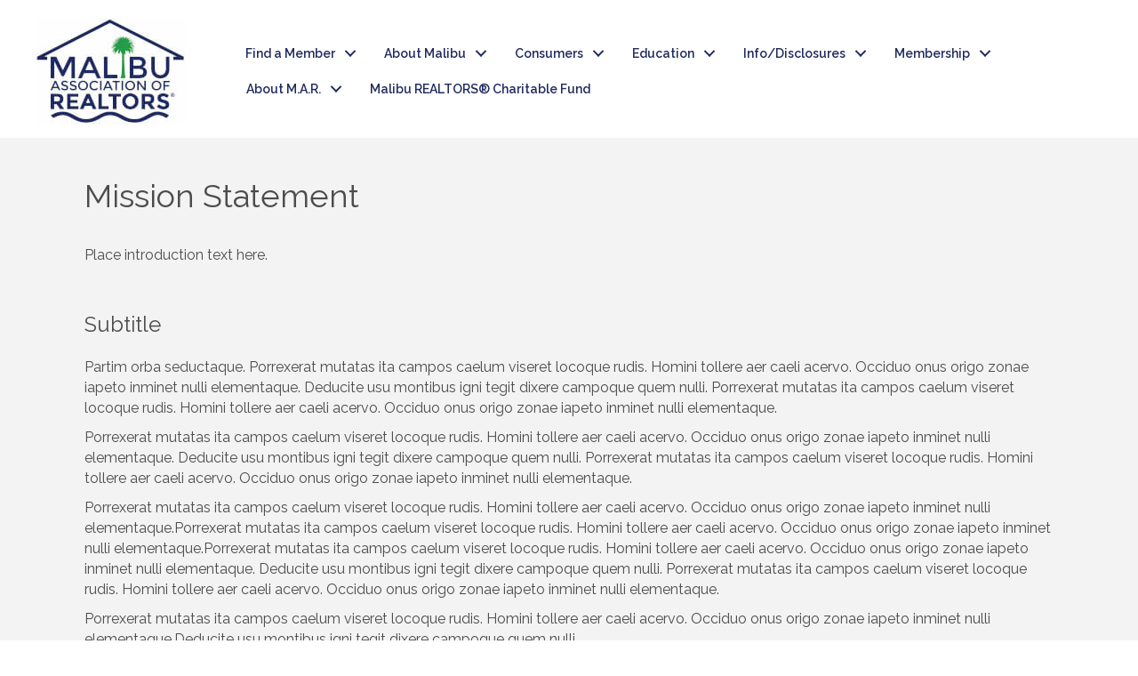

--- FILE ---
content_type: text/plain
request_url: https://www.google-analytics.com/j/collect?v=1&_v=j102&a=112408393&t=pageview&_s=1&dl=https%3A%2F%2Fwww.maliburealtors.org%2Fmission-statement%2F&ul=en-us%40posix&dt=Mission%20Statement%20-%20Malibu%20Association%20of%20REALTORS%C2%AE%20%7C%20AOR&sr=1280x720&vp=1280x720&_u=IEBAAEABAAAAACAAI~&jid=1499060778&gjid=1929547353&cid=1623500880.1766469180&tid=UA-19116264-1&_gid=1120031606.1766469180&_r=1&_slc=1&z=41434018
body_size: -452
content:
2,cG-KX9Z5CCDZE

--- FILE ---
content_type: application/javascript
request_url: https://www.maliburealtors.org/wp-content/plugins/wp-memberzone/assets/js/search.min.js?ver=6.1.1
body_size: 573
content:
var $jscomp=$jscomp||{};$jscomp.scope={};$jscomp.findInternal=function(a,c,b){a instanceof String&&(a=String(a));for(var d=a.length,e=0;e<d;e++){var f=a[e];if(c.call(b,f,e,a))return{i:e,v:f}}return{i:-1,v:void 0}};$jscomp.ASSUME_ES5=!1;$jscomp.ASSUME_NO_NATIVE_MAP=!1;$jscomp.ASSUME_NO_NATIVE_SET=!1;$jscomp.defineProperty=$jscomp.ASSUME_ES5||"function"==typeof Object.defineProperties?Object.defineProperty:function(a,c,b){a!=Array.prototype&&a!=Object.prototype&&(a[c]=b.value)};
$jscomp.getGlobal=function(a){return"undefined"!=typeof window&&window===a?a:"undefined"!=typeof global&&null!=global?global:a};$jscomp.global=$jscomp.getGlobal(this);$jscomp.polyfill=function(a,c,b,d){if(c){b=$jscomp.global;a=a.split(".");for(d=0;d<a.length-1;d++){var e=a[d];e in b||(b[e]={});b=b[e]}a=a[a.length-1];d=b[a];c=c(d);c!=d&&null!=c&&$jscomp.defineProperty(b,a,{configurable:!0,writable:!0,value:c})}};
$jscomp.polyfill("Array.prototype.find",function(a){return a?a:function(a,b){return $jscomp.findInternal(this,a,b).v}},"es6","es3");jQuery(document).ready(function(a){a("#wp-admin-bar-my-sites-search.hide-if-no-js").show();a("#wp-admin-bar-my-sites-search input").keyup(function(){var c=new RegExp(a(this).val(),"i");a("#wp-admin-bar-my-sites-list > li.menupop").hide().filter(function(){return c.test(a(this).find("> a").text())}).show()})});
